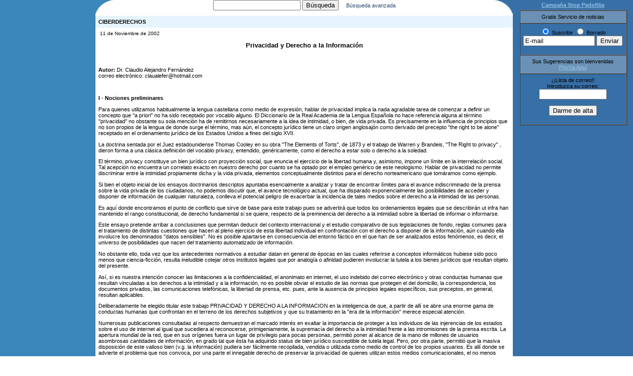

--- FILE ---
content_type: text/html
request_url: https://www.delitosinformaticos.com/ciberderechos/privacidad.shtml
body_size: 12274
content:
<!--Derecho Informatico. Legislacion sobre hacking, propiedad industrial, intelectual, estafas y seguridad-->

<HTML>
<HEAD>

<TITLE>Privacidad y Derecho a la Informaci&oacute;n  -- Ciberderechos</TITLE>

<META content=Delitosinformaticos name=Author>
<META content=Deltosinformaticos name=DC.Creator>
<LINK rev=made href="mailto:webmaster@delitosinformaticos.com">
<META content="Delitos Informáticos - El derecho de Internet. Derecho Informático" name=title>
<META content="Delitos Informáticos - El derecho de Internet. Derecho Informático" name=DC.Title>
<META content="agenda evento eventos derecho seguridad derecho informatico informaticos informático derechos delito informático delitos informáticos caso tecnología juez sentencia legislación regular judicial norma abogado pirata gratuita gratis noticia estafas  jurista criminal ciberterrorismo ius habeas data contrato" name=keywords>
<META content="Derecho Informático. Delitos Informáticos. Legislación sobre hacking, propiedad industrial, intelectual, estafas y seguridad." name=description>
<META content="Homepage " name=VW96.objecttype>
<META http-equiv=Content-Type content="text/html; charset=windows-1252">
<META content=Spanish name=DC.Language SCHEME="RFC1766">
<META content=global name=distribution>
<META content=document name=resource-type>
<META http-equiv=Pragma content=no-cache>
<META content="15 days" name=Revisit>
<META content=all name=robots>

	<style>
		body				 { color:#000000; font-family:verdana,arial; font-size:8pt; background-repeat:repeat}
		td						{ color:#000000; font-family:verdana,arial; font-size:8pt; background-repeat:repeat}
		div					 { color:#000000; font-family:verdana,arial; font-size:8pt; background-repeat:repeat}	

		A.barra:link				{ color:#274768; font-family:verdana,arial; font-size:8pt; text-decoration:none}
		A.barra:visited		{ color:#274768; font-family:verdana,arial; font-size:8pt; text-decoration:none}
		A.barra:hover			{ color:#93C5E8; font-family:verdana,arial; font-size:8pt; text-decoration:underline;}
	</style>


<SCRIPT language=javascript>
function abrir_noticia()

  {
   var ancho=440;
   var alto =270;
   var w = open( "../cgi-bin/servicios/envio_not.pl?from="+document.f1.from.value, name, "width="+ancho+",height="+alto+",toolbar=no,location=no,directories=no,menubar=no,scrollbars=yes,resizable=yes");
  }

function abrir_sug()

  {
   var ancho=450;
   var alto =400;
   var w = open( "../servicios/suge.htm", name, "width="+ancho+",height="+alto+",toolbar=no,location=no,directories=no,menubar=no,scrollbars=yes,resizable=yes");
  }
</SCRIPT>

</head>


<body text=#080a94 vLink=#080a94 aLink=#080a94 link=#080a94 bgColor=#ffffff leftMargin=0 topMargin=0 marginheight="0" marginwidth="0" background="../images/background.gif">

<!--#include virtual="../cabecera.txt" -->		

<table width="100%" border="0" cellspacing="0" cellpadding="0">
  <tr> 
    <td width="15%" valign="top">

<!-- inicio del menú lateral izquierdo  -------------------------------------------------------> 

   	<!--#include virtual="../menu.txt" -->

<!-- fin del menú lateral izquierdo  -------------------------------------------------------> 

    </td>

    <td width="66%" bgcolor="#FFFFFF" valign="top"> 
      <table width="100%" border="0" cellspacing="0" cellpadding="0">
        <tr> 
          <td width="47" height="16" valign="top"><img src="../images/esquina_izq.gif" width="47" height="29" alt="Derecho informático"></td>
          <td width="93%" height="16" valign="middle">
             <div align="center"> 
<FORM METHOD="POST" ACTION="http://delitosinformaticos.com/cgi-bin/search/search.pl">
<INPUT TYPE=hidden NAME=nocpp VALUE=1>
<INPUT TYPE=hidden NAME="Match" VALUE="1">
<INPUT TYPE=hidden NAME="Realm" VALUE="delitosinformaticos.com">
<INPUT VALUE="" NAME="Terms" STYLE="font-family:monospace">
<INPUT TYPE=submit CLASS=submit VALUE="Búsqueda">
&nbsp;&nbsp;&nbsp;&nbsp;<a href="http://delitosinformaticos.com/cgi-bin/search/search.pl" class="barra">Búsqueda avanzada</a></form></div>
</td>
          <td width="47" valign="top"> 
            <div align="right"><img src="../images/esquina_dcha.gif" width="47" height="29"></div>
          </td>
        </tr>
      </table>



<table cellpadding="6" width="100%" border="0" cellspacing="0">
        <tr bgcolor="#E6F4FD"> 
          <td> 
            <div align="left"><b>CIBERDERECHOS</b></div>
          </td>
        </tr>
        <tr bgcolor=#ffffff> 
          <td> 
            <div align="left"> 
              <div align="left"> 
                <p align="left"><font size="1">&nbsp;11 de Noviembre de 2002<br>
                  </font></p>
                <p align="center"><font face="Verdana, Arial, Helvetica, sans-serif" size="2"></font><b><font face="Verdana, Arial, Helvetica, sans-serif" size="2">Privacidad 
                  y Derecho a la Informaci&oacute;n</font></b></p>
                <table width="100%" border="0" cellpadding="0" cellspacing="0">
                  <tr align="center"> 
                    <td valign="top" > 
                      <div align="left"> 
                        <p><font face="Verdana, Arial, Helvetica, sans-serif" size="2"> 
                          <br>
                          </font></p>
                        <p><b>Autor:</b> Dr. Claudio Alejandro Fern&aacute;ndez<br>
                          correo electr&oacute;nico: claualefer@hotmail.com</p>
                        <p>&nbsp;</p>
                        <p> </p>
                        <p><b>I - Nociones preliminares</b></p>
                        <p>Para quienes utilizamos habitualmente la lengua castellana 
                          como medio de expresi&oacute;n, hablar de privacidad 
                          implica la nada agradable tarea de comenzar a definir 
                          un concepto que &quot;a priori&quot; no ha sido receptado 
                          por vocablo alguno. El Diccionario de la Real Academia 
                          de la Lengua Espa&ntilde;ola no hace referencia alguna 
                          al t&eacute;rmino &quot;privacidad&quot; no obstante 
                          su sola menci&oacute;n ha de remitirnos necesariamente 
                          a la idea de intimidad, o bien, de vida privada. Es 
                          precisamente en la influencia de principios que no son 
                          propios de la lengua de donde surge el t&eacute;rmino, 
                          mas a&uacute;n, el concepto jur&iacute;dico tiene un 
                          claro origen anglosaj&oacute;n como derivado del precepto 
                          &quot;the right to be alone&quot; receptado en el ordenamiento 
                          jur&iacute;dico de los Estados Unidos a fines del siglo 
                          XVII.</p>
                        <p>La doctrina sentada por el Juez estadounidense Thomas 
                          Cooley en su obra &quot;The Elements of Torts&quot;, 
                          de 1873 y el trabajo de Warren y Brandeis, &quot;The 
                          Right to privacy&quot; , dieron forma a una cl&aacute;sica 
                          definici&oacute;n del vocablo privacy, entendido, gen&eacute;ricamente, 
                          como el derecho a estar solo o derecho a la soledad.</p>
                        <p>El t&eacute;rmino, privacy constituye un bien jur&iacute;dico 
                          con proyecci&oacute;n social, que enuncia el ejercicio 
                          de la libertad humana y, asimismo, impone un l&iacute;mite 
                          en la interrelaci&oacute;n social. Tal acepci&oacute;n 
                          no encuentra un correlato exacto en nuestro derecho 
                          por cuanto se ha optado por el empleo gen&eacute;rico 
                          de este neologismo. Hablar de privacidad no permite 
                          discriminar entre la intimidad propiamente dicha y la 
                          vida privada, elementos conceptualmente distintos para 
                          el derecho norteamericano que tom&aacute;ramos como 
                          ejemplo.</p>
                        <p>Si bien el objeto inicial de los ensayos doctrinarios 
                          descriptos apuntaba esencialmente a analizar y tratar 
                          de encontrar l&iacute;mites para el avance indiscriminado 
                          de la prensa sobre la vida privada de los ciudadanos, 
                          no podemos discutir que, el avance tecnol&oacute;gico 
                          actual, que ha disparado exponencialmente las posibilidades 
                          de acceder y disponer de informaci&oacute;n de cualquier 
                          naturaleza, conlleva el potencial peligro de exacerbar 
                          la incidencia de tales medios sobre el derecho a la 
                          intimidad de las personas.</p>
                        <p>Es aqu&iacute; donde encontramos el punto de conflicto 
                          que sirve de base para este trabajo pues se advertir&aacute; 
                          que todos los ordenamientos legales que se describir&aacute;n 
                          ut infra han mantenido el rango constitucional, de derecho 
                          fundamental si se quiere, respecto de la preminencia 
                          del derecho a la intimidad sobre la libertad de informar 
                          o informarse.</p>
                        <p>Este ensayo pretende arribar a conclusiones que permitan 
                          deducir del contexto internacional y el estudio comparativo 
                          de sus legislaciones de fondo, reglas comunes para el 
                          tratamiento de distintas cuestiones que hacen al pleno 
                          ejercicio de esta libertad individual en confrontaci&oacute;n 
                          con el derecho a disponer de la informaci&oacute;n, 
                          a&uacute;n cuando ella involucre los denominados &quot;datos 
                          sensibles&quot;. No es posible apartarse en consecuencia 
                          del entorno f&aacute;ctico en el que han de ser analizados 
                          estos fen&oacute;menos, es decir, el universo de posibilidades 
                          que nacen del tratamiento automatizado de informaci&oacute;n.</p>
                        <p>No obstante ello, toda vez que los antecedentes normativos 
                          a estudiar datan en general de &eacute;pocas en las 
                          cuales referirse a conceptos inform&aacute;ticos hubiese 
                          sido poco menos que ciencia-ficci&oacute;n, resulta 
                          ineludible cotejar otros institutos legales que por 
                          analog&iacute;a o afinidad pudieren involucrar la tutela 
                          a los bienes jur&iacute;dicos que resultan objeto del 
                          presente.</p>
                        <p>As&iacute;, si es nuestra intenci&oacute;n conocer 
                          las limitaciones a la confidencialidad, el anonimato 
                          en internet, el uso indebido del correo electr&oacute;nico 
                          y otras conductas humanas que resultan vinculadas a 
                          los derechos a la intimidad y a la informaci&oacute;n, 
                          no es posible obviar el estudio de las normas que protegen 
                          el del domicilio, la correspondencia, los documentos 
                          privados, las comunicaciones telef&oacute;nicas, la 
                          libertad de prensa, etc. pues, ante la ausencia de principios 
                          legales espec&iacute;ficos, sus preceptos, en general, 
                          resultan aplicables.</p>
                        <p>Deliberadamente he elegido titular este trabajo PRIVACIDAD 
                          Y DERECHO A LA INFORMACION en la inteligencia de que, 
                          a partir de all&iacute; se abre una enorme gama de conductas 
                          humanas que confrontan en el terreno de los derechos 
                          subjetivos y que su tratamiento en la &quot;era de la 
                          informaci&oacute;n&quot; merece especial atenci&oacute;n.</p>
                        <p>Numerosas publicaciones consultadas al respecto demuestran 
                          el marcado inter&eacute;s en exaltar la importancia 
                          de proteger a los individuos de las injerencias de los 
                          estados sobre el uso de internet al igual que sucediera 
                          al reconocerse, primigeniamente, la supremac&iacute;a 
                          del derecho a la intimidad frente a las intromisiones 
                          de la prensa escrita. La apertura mundial de la red, 
                          que en sus or&iacute;genes fuera un lugar de privilegio 
                          para pocas personas, permiti&oacute; poner al alcance 
                          de la mano de millones de usuarios asombrosas cantidades 
                          de informaci&oacute;n, en grado tal que &eacute;sta 
                          ha adquirido status de bien jur&iacute;dico susceptible 
                          de tutela legal. Pero, por otra parte, permiti&oacute; 
                          que la masiva disposici&oacute;n de este valioso bien 
                          (v.g. la informaci&oacute;n) pudiera ser f&aacute;cilmente 
                          recopilada, vendida o utilizada como medio de control 
                          de los propios usuarios. Es all&iacute; donde se advierte 
                          el problema que nos convoca, por una parte el innegable 
                          derecho de preservar la privacidad de quienes utilizan 
                          estos medios comunicacionales, el no menos importante 
                          derecho de aquellos que requieren obtener y utilizar 
                          informaci&oacute;n fiel sin que ello implique la afectaci&oacute;n 
                          de las esferas intimas y, finalmente, el controvertido 
                          principio que parece convertirse en rector de los v&iacute;nculos 
                          entre los individuos y la red global: el anonimato.</p>
                        <p> </p>
                        <p><b>II - El derecho a la intimidad como garant&iacute;a 
                          constitucional</b></p>
                        <p> </p>
                        <p>Como ya se enunciara, los primeros intentos de tutelar 
                          la privacidad se advierten en los Estados Unidos pero 
                          no fue hasta 1965 en que el Tribunal Supremo reconociera 
                          la existencia de un espec&iacute;fico derecho a la intimidad, 
                          aunque en un &aacute;mbito muy diferente al que hoy 
                          intentamos definir. As&iacute;, en citado Tribunal en 
                          los autos &quot;Griswod v. Connecticat State&quot; decret&oacute; 
                          la inconstitucionalidad de la norma que prohib&iacute;a 
                          la venta y utilizaci&oacute;n de anticonceptivos por 
                          considerarla lesiva al derecho a la intimidad.</p>
                        <p>El derecho europeo tambi&eacute;n recept&oacute; estos 
                          principios pero nacidos en el entorno del debate pol&iacute;tico 
                          y filos&oacute;fico entablado por John LOOKE, Thomas 
                          HOBBES o Robert PRICE entre otros, pero solo alcanzaron 
                          rango constitucional. en la mayor&iacute;a de las naciones, 
                          en los &uacute;ltimos treinta a&ntilde;os.</p>
                        <p>El an&aacute;lisis de los textos constitucionales de 
                          distintos pa&iacute;ses de latinoam&eacute;rica, incluyendo 
                          el nuestro, permite advertir que el derecho a la privacidad 
                          personal y familiar se halla entroncado, en general, 
                          con la protecci&oacute;n de lo que podr&iacute;a denominarse 
                          espacios privados, que incluye al domicilio, la correspondencia 
                          o las comunicaciones.</p>
                        <p>El Art&iacute;culo 18 de nuestra Constituci&oacute;n 
                          Nacional determina que el domicilio es inviolable como 
                          tambi&eacute;n la correspondencia epistolar y los papeles 
                          privados y resulta concordante con el texto del Art&iacute;culo 
                          19 que prev&eacute;: &quot;Las acciones privadas de 
                          los hombres que de ning&uacute;n modo ofendan al orden 
                          y a la moral publica, ni perjudiquen a un tercero, est&aacute;n 
                          solo reservadas a Dios, y exentas de la autoridad de 
                          los magistrados. Ning&uacute;n habitante de la Naci&oacute;n 
                          ser&aacute; obligado a hacer lo que no manda la ley, 
                          ni privado de lo que ello no prohibe&quot; Es claro 
                          que el legislador ha pretendido mantener una gama del 
                          obrar humano alejada del contralor o la intromisi&oacute;n 
                          del estado.</p>
                        <p>En id&eacute;ntico sentido la norma fundamental boliviana 
                          sostiene la protecci&oacute;n de la casa, a la que considera 
                          &quot;un asilo inviolable&quot; (art. 21) restringiendo 
                          su acceso nocturno a la autorizaci&oacute;n de sus moradores 
                          y diurno a la orden escrita de autoridad competente.</p>
                        <p>El Art&iacute;culo 19 de la constituci&oacute;n chilena 
                          consagra en su inciso cuarto el respeto y protecci&oacute;n 
                          a la vida privada y p&uacute;blica y a la honra de la 
                          persona y de su familia; y permite introducir en car&aacute;cter 
                          general la inviolabilidad del hogar y de toda forma 
                          de comunicaci&oacute;n privada. (inc. 5). Similar protecci&oacute;n 
                          se encuentra en el Art&iacute;culo 23 de la Carta fundamental 
                          de Costa Rica.</p>
                        <p>En texto constitucional de Colombia logramos una expresa 
                          referencia al derecho a la intimidad personal y familiar 
                          y establece la obligaci&oacute;n del Estado de respetarlo 
                          y hacerlo respetar (art. 15). Esta norma incluye el 
                          principio que fundamenta el derecho de habeas data , 
                          proponiendo la regulaci&oacute;n de la recolecci&oacute;n, 
                          tratamiento y circulaci&oacute;n de datos condicionadas 
                          al estricto respeto a la libertad y dem&aacute;s garant&iacute;as 
                          consagradas en la Constituci&oacute;n. </p>
                        <p>Escuetamente el Art&iacute;culo 56 de la constituci&oacute;n 
                          cubana enuncia la protecci&oacute;n del domicilio, no 
                          obstante deja abierta la posibilidad de vulnerar este 
                          principio en los casos previstos por la ley, con lo 
                          cual, ante la ausencia de otros preceptos que respalden 
                          la intimidad y que posean rango constitucional, la aplicaci&oacute;n 
                          concreta denota una dudosa eficacia de esta garant&iacute;a.</p>
                        <p>As&iacute;, en diversos ordenamientos legales la vida 
                          privada o intima se confunde con la honra o la buena 
                          reputaci&oacute;n del individuo, la Constituci&oacute;n 
                          Ecuatoriana establece la obligaci&oacute;n del estado 
                          de proteger el nombre, la imagen y la voz de la persona 
                          y su familia (art. 23). Se puede encontrar similar tratamiento 
                          en el art. 26 de la Constituci&oacute;n nicarag&uuml;ense, 
                          aunque esta extiende el car&aacute;cter tuitivo sobre 
                          la correspondencia y las comunicaciones de cualquier 
                          tipo.</p>
                        <p>La Carta Magna de M&eacute;xico mantiene un concepto 
                          amplio que propende a la protecci&oacute;n de la persona, 
                          su familia, su domicilio, papeles o posesiones (art. 
                          16) y enuncia con sumo detalle las restricciones que 
                          han de imponerse al accionar del estado en su car&aacute;cter 
                          de autoridad administrativa, sanitaria o policial, dejando 
                          un p&aacute;rrafo particular para discriminar las facultades 
                          y limitaciones del ejercito en tiempos de guerra y paz, 
                          respecto de estos institutos.</p>
                        <p>A fin de no redundar en similares conceptos entendiendo 
                          que los ya brindados ofrecen un claro ejemplo de pensamiento 
                          rector de la mayor&iacute;a de los ordenamientos legales 
                          latinoamericanos, solo cabe mencionar que se reiteran 
                          en los textos constitucionales de Panam&aacute;, art. 
                          26; Paraguay, arts. 33, 34 y 35; Rep&uacute;blica Dominicana, 
                          art. 8; Uruguay, art. 10 y 11 y Venezuela, art. 47 y 
                          60.</p>
                        <p> Un caso digno de destacar, pues encuadra un aspecto 
                          novedoso, no receptado expresamente por los sistemas 
                          legales enunciados precedentemente, lo constituye el 
                          caso de Per&uacute;. La constituci&oacute;n peruana 
                          en su art&iacute;culo 2 hace referencia expresa al derecho 
                          a que los servicios inform&aacute;ticos, computarizados 
                          o no, p&uacute;blicos o privados, no suministren informaciones 
                          que afectan la intimidad personal y familiar. Si bien 
                          muchos pa&iacute;ses, inclusive el nuestro, han otorgado 
                          protecci&oacute;n a los datos personales, es en este 
                          texto en donde se evidencia la vinculaci&oacute;n directa 
                          de este derecho con el tratamiento automatizado de los 
                          mismos. Ya no se habla solo de los datos personales 
                          o privados, sino la posibilidad de su disposici&oacute;n 
                          a trav&eacute;s de servicios inform&aacute;ticos teniendo 
                          en cuenta la facilidad de propagaci&oacute;n de informaci&oacute;n 
                          propia de tales medios.</p>
                        <p>Dejando por un momento los ejemplos legislativos de 
                          los pa&iacute;ses de habla hispana, considero pertinente 
                          establecer la comparaci&oacute;n con el ordenamiento 
                          estadounidense. Tal como enunciara en el inicio de este 
                          trabajo la incorporaci&oacute;n expresa de la protecci&oacute;n 
                          al derecho a la intimidad (privacy) en el sistema legal 
                          norteamericano data de fines del siglo XVII en que fuera 
                          tratado en algunos trabajos doctrinales que sentaron 
                          las bases para los fallos judiciales que establecieron 
                          la jurisprudencia posterior. No obstante ello remotamente, 
                          podemos encontrar antecedentes limitativos del poder 
                          p&uacute;blico. As&iacute;, en la Tercera Enmienda de 
                          1791 se estableci&oacute; la prohibici&oacute;n a los 
                          soldados de ingresar a domicilios particulares sin el 
                          consentimiento de su propietario, en tiempos de paz. 
                          El mismo a&ntilde;o la Cuarta Enmienda determin&oacute; 
                          las limitaciones a la actuaci&oacute;n del estado en 
                          cuanto a la requisa personal y domiciliaria. (&quot;The 
                          right of the people to be secure in their persons, houses, 
                          papers, and effects, against unreasonable searches and 
                          seizures, shall not be violated, and no Warrants shall 
                          issue, but upon probable cause, supported by Oath or 
                          affirmation, and particularly describing the place to 
                          be searched, and the persons or things to be seized.&quot;)</p>
                        <p>Debi&oacute; pasar mucho tiempo para que el derecho 
                          a la intimidad se incluyera en las constituciones europeas. 
                          El primer texto constitucional europeo que recogi&oacute; 
                          de forma expresa el derecho a la intimidad fue la portuguesa 
                          de 1976, en su art&iacute;culo 26. y posteriormente 
                          lo hizo la Constituci&oacute;n espa&ntilde;ola de 1978 
                          en su art. 18. Este derecho fundamental ha sido, asimismo, 
                          reconocido con car&aacute;cter universal en el art&iacute;culo 
                          12 de la Declaraci&oacute;n Universal de Derechos Humanos 
                          de las Naciones Unidas de 1984, en el art&iacute;culo 
                          8 de la Convenci&oacute;n Europea para la protecci&oacute;n 
                          de los Derechos Humanos y de las Libertades fundamentales 
                          de 1950, y en el art&iacute;culo 17.1 del Pacto Internacional 
                          de Derechos Civiles y Pol&iacute;ticos de 1966. </p>
                        <p>De la lectura de los ejemplos normativos enunciados 
                          podr&aacute; colegirse que, en la mayor&iacute;a de 
                          los casos no es posible apreciar una disquisici&oacute;n 
                          entre el concepto de privacy y los principios latinos 
                          de intimidad, vida privada o privacidad. Es evidente 
                          que el esp&iacute;ritu imperante, ya sea por razones 
                          hist&oacute;ricas, pol&iacute;ticas o sociales, es en 
                          todos los casos, poner un freno al poder estatal sobre 
                          determinados aspectos de la vida humana. Ello implica 
                          una regla b&aacute;sica o un principio general que subyace 
                          en todos los ordenamientos legales pero, esta limitaci&oacute;n 
                          nace en funci&oacute;n de la necesidad de proteger un 
                          bien superior en la escala valorativa de intereses jur&iacute;dicos. 
                          Consecuentemente se deduce que, en la mayor&iacute;a 
                          de los estados la preeminencia del derecho a la intimidad 
                          sobre cualquier modo de intromisi&oacute;n p&uacute;blica 
                          o privada posee rango de garant&iacute;a constitucional. 
                        </p>
                        <p> </p>
                        <p><b>III - La cuesti&oacute;n en el derecho sustantivo 
                          argentino</b></p>
                        <p>Volviendo al ordenamiento legal argentino, la legislaci&oacute;n 
                          de fondo a previsto, otorgando car&aacute;cter de il&iacute;cito 
                          civil a aquellos actos que arbitrariamente impliquen 
                          la intromisi&oacute;n en la vida ajena, (art. 1071 bis 
                          del CC ). Esta afectaci&oacute;n indebida del derecho 
                          subjetivo puede ocasionarse, seg&uacute;n reza la norma, 
                          mediante la publicaci&oacute;n de retratos, difusi&oacute;n 
                          de correspondencia, o cualquier otra conducta que mortifique 
                          a otros en sus costumbres o sentimientos, o perturbe 
                          de cualquier modo su intimidad. </p>
                        <p> </p>
                        <p>De alguna manera, la protecci&oacute;n generadora de 
                          obligaciones resarcitorias para el ofensor dimana de 
                          los preceptos constitucionales ya enunciados. Los actos 
                          prohibidos pueden tener origen tanto en el accionar 
                          de particulares como del poder p&uacute;blico, es por 
                          ello que debe interpretarse que el art. 19 de la Constituci&oacute;n 
                          Nacional impone, tambi&eacute;n, l&iacute;mites a la 
                          actividad legislativa. </p>
                        <p>Una primera lectura podr&iacute;a hacer presumir que 
                          las posibles lesiones al derecho tutelado han de ser 
                          siempre el resultado de un obrar, de una acci&oacute;n 
                          positiva determinada cuando, en realidad, existe la 
                          posibilidad de afectar la esfera privada de un individuo 
                          mediante omisiones o actos de la administraci&oacute;n 
                          que impliquen la prohibici&oacute;n de conductas que 
                          se desarrollen en un &aacute;mbito naturalmente ajeno 
                          al contralor institucional. </p>
                        <p>No debe entenderse con ello a las acciones que se realizan 
                          en la intimidad, protegidas por el art. 18, sino como 
                          aquellas que no ofendan al orden o a la moralidad p&uacute;blica, 
                          esto es, que no perjudiquen a terceros. Las conductas 
                          del hombre que se dirijan s&oacute;lo contra s&iacute; 
                          mismo, quedan fuera del &aacute;mbito de las prohibiciones. 
                        </p>
                        <p> La prescripci&oacute;n del art. 19 de la Constituci&oacute;n 
                          Nacional expresa la base misma de la libertad moderna 
                          o sea la autonom&iacute;a de la conciencia y de la voluntad 
                          personal, la convicci&oacute;n seg&uacute;n la cual 
                          es exigencia elemental de la &eacute;tica que los actos 
                          dignos de m&eacute;rito se realicen en virtud de la 
                          libre creencia del sujeto en los valores que los determinan. 
                          A&uacute;n cuando la referencia no sea expresa, es claro 
                          el texto constitucional enuncia este particular derecho 
                          que intentamos definir y que se nutre de los conceptos 
                          de intimidad y protecci&oacute;n de la vida privada. 
                          El derecho de privacidad es el derecho a ser dejado 
                          a solas y, sin duda, la incolumidad del principio de 
                          determinaci&oacute;n aut&oacute;noma de la conciencia 
                          requiere que la persona sea dejada a solas por el Estado 
                          y por los dem&aacute;s integrantes de su entorno social. 
                          La intromisi&oacute;n con repercusi&oacute;n en dichas 
                          dimensiones s&oacute;lo podr&aacute; justificarse sobre 
                          la base de ponderad&iacute;simos juicios que sean capaces 
                          de demostrar que las restricciones conciernen a la subsistencia 
                          de la propia sociedad. Cabe entonces preguntarnos hasta 
                          donde se extiende el pleno ejercicio de este derecho 
                          m&aacute;xime cuando del mismo texto constitucional 
                          se desprenden otras garant&iacute;as que posibilitan 
                          la existencia de conflictos por superposici&oacute;n 
                          de los &aacute;mbitos en que se desarrollan. La protecci&oacute;n 
                          del &aacute;mbito de intimidad de las personas tutelado 
                          por la legislaci&oacute;n com&uacute;n no afecta la 
                          libertad de expresi&oacute;n garantizada por la Constituci&oacute;n 
                          ni cede ante la preeminencia de &eacute;sta; m&aacute;xime 
                          cuando el art. 1071 bis del C&oacute;digo Civil es consecuencia 
                          de otro derecho inscripto en la propia Constituci&oacute;n, 
                          tambi&eacute;n fundamental para la existencia de una 
                          sociedad libre, el derecho a la privacidad, consagrado 
                          en el art. 19 de la Carta Magna, as&iacute; como tambi&eacute;n 
                          en el art. 11, incisos 2 y 3 de la Convenci&oacute;n 
                          Americana de Derechos Humanos, (Pacto de San Jos&eacute; 
                          de Costa Rica, ratificada por ley 23.054) </p>
                        <p>La aplicaci&oacute;n de este precepto constitucional 
                          permite abarcar las infinitas posibilidades que surgen 
                          del obrar humano. Si en alg&uacute;n momento se advirti&oacute; 
                          que la actividad indebida de la prensa escrita podr&iacute;a 
                          constituir una amenaza a la privacidad, o bien el accionar 
                          de la autoridad administrativa, legislativa o judicial 
                          podr&iacute;a ser constitutivo de actos lesivos a la 
                          intimidad, es claro que los actos de los particulares 
                          tambi&eacute;n, en determinadas circunstancias, pueden 
                          considerarse como potencialmente peligrosos. </p>
                        <p>El incremento de las posibilidades de obtener medios 
                          de comunicaci&oacute;n econ&oacute;micos, masivos, con 
                          amplio poder de difusi&oacute;n y escasa protecci&oacute;n 
                          a la confidencialidad ya en el aspecto t&eacute;cnico, 
                          ya en el legal, permite la proliferaci&oacute;n de conductas 
                          que pueden resultar lesivas por intromisi&oacute;n en 
                          las esferas &iacute;ntimas de los individuos. Tal desarrollo 
                          comenz&oacute; con la telefon&iacute;a y las consecuencias 
                          del uso indebido de la informaci&oacute;n transmitida 
                          por dicho medio motiv&oacute; la necesidad de regulaci&oacute;n 
                          espec&iacute;fica. As&iacute;, la ley de telecomunicaciones 
                          de nuestro pa&iacute;s (19.798), en su art&iacute;culo 
                          18, resguarda la inviolavilidad de las comunicaciones 
                          telef&oacute;nicas, autorizando su intercepci&oacute;n 
                          por orden judicial. La norma tiende a garantizar el 
                          secreto de la informaci&oacute;n obtenida -art. 19- 
                          al prohibir imponerse de su contenido a terceros y, 
                          con el art&iacute;culo 236 del C.P.P.N., concurren a 
                          la protecci&oacute;n del derecho a la intimidad (o derecho 
                          a la privacidad).</p>
                        <p>Es evidente que estamos ante otro aspecto del problema 
                          pues no estamos ante una intromisi&oacute;n que afecta 
                          el principio de determinaci&oacute;n aut&oacute;noma 
                          de la conciencia del agraviado sino que, veda la posibilidad 
                          de la persona de manifestarse y actuar libremente, sin 
                          ingerencias del poder p&uacute;blico o de los particulares 
                          a quienes la comunicaci&oacute;n no les est&aacute; 
                          dirigida (art. 5, cap&iacute;tulo 1ro., de la Declaraci&oacute;n 
                          Americana de Derechos y Deberes del Hombre, art. 12 
                          de la Declaraci&oacute;n Universal de Derechos Humanos, 
                          art. 17 del Pacto Internacional de Derechos Civiles 
                          y Pol&iacute;ticos y art. 11, apartado 2 de la Convenci&oacute;n 
                          Americana Sobre Derechos Humanos). </p>
                        <p> </p>
                        <p>Internet, como red mundial de informaci&oacute;n es 
                          una fuente generadora de eventos que atentan contra 
                          la intimidad, pues las reglas con que se rigen solo 
                          tienen en mira permitir la agilidad y fluidez del tr&aacute;fico 
                          de informaci&oacute;n, la ilimitada oferta y la ausencia 
                          de identificaci&oacute;n de sus integrantes. En este 
                          entorno es imposible suponer que quienes pretendan ejercer 
                          plenamente su derecho a mantener su privacidad alejada 
                          de la intromisi&oacute;n ajena, puedan resultar airosos. 
                          La anomia imperante dificulta la aplicaci&oacute;n de 
                          las garant&iacute;as constitucionales que estamos analizando. 
                          &iquest;Es posible analogar el domicilio a un terminal 
                          de computaci&oacute;n o al contenido de un disco r&iacute;gido?, 
                          &iquest;El contenido de una p&aacute;gina o un sito 
                          es comparable con una publicaci&oacute;n o con los papeles 
                          privados? &iquest;El correo electr&oacute;nico guarda 
                          relaci&oacute;n estrecha con la correspondencia postal? 
                          En todos los casos no se debe perder de vista que la 
                          garant&iacute;a de la inviolabilidad es una forma de 
                          libertad personal que protege la esfera de intimidad 
                          o reserva del individuo, manteniendo el secreto de toda 
                          expresi&oacute;n privada, y que, por tanto, no puede 
                          considerarse como tal a cualquiera de los elementos 
                          enunciados, sino que dicho concepto, en lo que a la 
                          tutela constitucional se refiere, incluye s&oacute;lo 
                          la informaci&oacute;n que comprenda, concretamente, 
                          la comunicaci&oacute;n de ideas, sentimientos, prop&oacute;sitos 
                          o noticias de una persona hacia otra u otras personas 
                          determinadas por un medio apto para fijar, transmitir 
                          o recibir la expresi&oacute;n del pensamiento. </p>
                        <p>Aclarado el concepto general respecto del derecho a 
                          la privacidad y su protecci&oacute;n al amparo de las 
                          prescripciones constitucionales, es oportuno tener en 
                          cuenta que, sin perjuicio de las situaciones descriptas 
                          se advierte la posibilidad de vulnerar la reserva a 
                          trav&eacute;s de la utilizaci&oacute;n o divulgaci&oacute;n 
                          de los datos. Nace as&iacute; la garant&iacute;a de 
                          habeas data, que est&aacute; vinculada al derecho a 
                          la intimidad y al derecho a la veracidad de la propia 
                          imagen. Al decir de Sag&uuml;&eacute;s, el h&aacute;beas 
                          data tiene cinco fines principales: a) acceder al registro 
                          de datos; b) actualizar los datos atrasados; c) corregir 
                          informaci&oacute;n inexacta; d) asegurar la confidencialidad 
                          de cierta informaci&oacute;n legalmente obtenida, pero 
                          que no deber&iacute;a trascender a terceros; e) cancelar 
                          datos que hacen a la llamada &quot;informaci&oacute;n 
                          sensible&quot; (ideas religiosas, pol&iacute;ticas o 
                          gremiales, etc), potencialmente discriminatoria o que 
                          afecte la privacidad del registrado.</p>
                        <p>Es posible resumir que nuestro ordenamiento positivo 
                          resulta claramente abarcativo, al menos en forma gen&eacute;rica, 
                          de las posibles conductas que, por cualquier medio pudieren 
                          llegar a lesionar las garant&iacute;as constitucionales 
                          que fueran explicadas precedentemente. No escapar&aacute; 
                          a la tutela legal, ya sea civil, penal o administrativa 
                          la injerencia indebida del estado o de los particulares 
                          en las comunicaciones postales o telef&oacute;nicas, 
                          en los papeles privados o en el goce de los espacios 
                          &iacute;ntimos. Si bien ha abierto un amplio debate 
                          doctrinario, entiendo que estos institutos pueden adecuarse, 
                          sin mayores inconvenientes a la problem&aacute;tica 
                          que plantea el uso de internet. El avance de la encriptaci&oacute;n 
                          de datos, la firma digital y dem&aacute;s protecciones 
                          a la transmisi&oacute;n de informaci&oacute;n en este 
                          medio brindar&aacute;n un entorno tecnol&oacute;gico 
                          seguro, no obstante, el marco regulatorio legal debe 
                          ofrecer una aut&eacute;ntica protecci&oacute;n de las 
                          garant&iacute;as aludidas. Es solo el car&aacute;cter 
                          t&eacute;cnico y novedoso del medio empleado el que 
                          plantea dificultades interpretativas de los institutos 
                          legales a aplicar. </p>
                        <p> </p>
                        <p align="center"><a href="privacidad2.shtml">Continuar 
                          &gt;&gt;</a></p>
                        </div>
                      <div align="left"></div>
                    </td>
                  </tr>
                </table>
                <p>&nbsp;</p>
                <div align="left"><p>&nbsp;</p>
                  <p>&nbsp; </p>
                  </div>
                </div>
              </div>
            </td>
        </tr>         
      </table>
      <table cellspacing="0" cellpadding="6" width="100%" border="0">
        <tr valign=top bgcolor=#E6F4FD> 
          <td>&nbsp; </td>
        </tr>
      </table>

      <!-- fin del cuarto bloque de información  -------------------------------------------------------> 
   	<!--#include virtual="../pie.txt" -->    </td>

    <td width="19%" valign="top" bgcolor="#376FA7"> 
      <table width="90%" border="0" cellspacing="0" cellpadding="4" align="center">
        <tr>
          <td>
            <div align="center"><a href="http://www.delitosinformaticos.com/stoppedofilia.htm"><b><font color="#93C5E8">Campaña Stop Pedofilia</font></b></a> </div>
          </td>
        </tr>
      </table>
      <table cellspacing="0" cellpadding="6" width="90%" align=center border="1" bordercolorlight="6B91B6" bordercolordark="6B91B6">
        <tr valign=top align=middle bgcolor="6B91B6"> 
          <td> 
            <div align="center">Gratis Servicio de noticias</div>
          </td>
        </tr>
        <tr valign=top align=middle> 
          <td> 
<form action="http://delitosinformaticos.com/cgi-bin/subscribe/boletin.cgi" method=POST>
<input type="radio" name="flavor" value="subscribe" checked> Suscribir 
<input type="radio" name="flavor" value="unsubscribe"> Borrado<br>
<input type="text" name="email" value="E-mail" size="16">
<input type="hidden" name="list" value="Boletin">
<input type="submit" value="Enviar">
</form>
            
          </td>
        </tr>
        <tr align=middle bgcolor="6B91B6"> 
          <td>Sus Sugerencias son bienvenidas<br>
            <a href="mailto:webmaster@delitosinformaticos.com"><font color="#93C5E8">Pincha Aquí</font></a> </td>
        </tr>
        <tr align=middle> 
          <td>¡¡Lista de correo!!<br>
            Introduzca su correo: 
            <form name=formu action=http://www.elistas.net/cgi-bin/eGruposSubscribe.cgi method=post>
              <input maxlength=100 size=15 name=email>
              <input type=hidden value=delitosinformaticos name=lname>
              <input type=hidden value=all name=submode>
              <br>
              <br>
              <input type=hidden value=7 name=type>
              <input type=submit size=40 value="Darme de alta" name=submit>
            </form>
          </td>
        </tr>        
      </table>
    </td>
  </tr>
  <tr> 
    <td colspan="3" valign="top" bgcolor="376FA7">
<br>

<!-- Comienzo del codigo de Bannerlandia v1.3 --------------------------------------------------------------------> 
      <center>        
        <script language=javascript>
<!-- 
var rnd = Math.random() + '.' + (new Date()).getTime();
document.writeln('<A HREF="http://link.bannerlandia.com.ar/r/21647/1?1.3;468;60;' + rnd + '" TARGET="_blank"><IMG WIDTH="468" HEIGHT="60" BORDER="0" ALT="Derecho informáticos - Derechos Internet" SRC="http://banners.bannerlandia.com.ar/s/21647/1?1.3;468;60;' + rnd + '"></A>');
// -->
</script>
        <noscript> <a target=_blank href="http://link.bannerlandia.com.ar/r/21647/1?1.3;468;60;"> 
        <img height=60 alt="Derecho informático - Derecho Nuevas tecnologías" src="../images/1.gif" width=468 border=0></a> 
        </noscript> 
      </center>

<!-- Fin del codigo de Bannerlandia --------------------------------------------------------------------------------------->

</td>
  </tr>
  <tr> 
    <td colspan="3" valign="top" height="9" bgcolor="376FA7"> 
      <div align="center"> <br>
        www.delitosinformaticos.com . <a href="mailto:webmaster@delitosinformaticos.com">webmaster@delitosinformaticos.com</a> 
        . Delitosinform&aacute;ticos<br>
        <br>
      </div>

      <div align="center">© Copyright 2000-2001 Delitosinformaticos.com -.<br>
        <br>
      </div>

    </td>
  </tr>
</table>

</BODY>
</HTML>